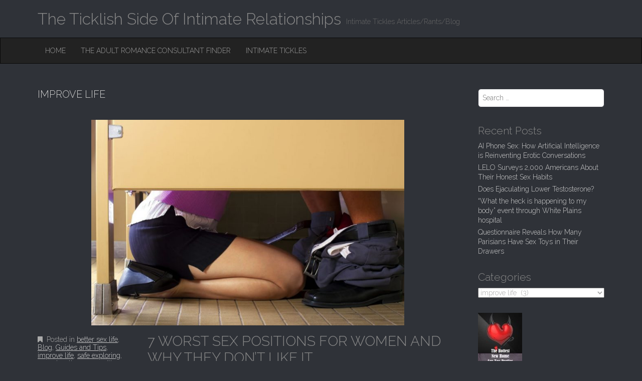

--- FILE ---
content_type: text/html; charset=UTF-8
request_url: https://blog.intimatetickles.com/category/improve-life/
body_size: 78412
content:
<!DOCTYPE html>
<html lang="en-US" prefix="og: http://ogp.me/ns# fb: http://ogp.me/ns/fb#">
<head>
	<meta charset="UTF-8">
	<meta name="viewport" content="width=device-width, initial-scale=1.0">
	<link rel="profile" href="http://gmpg.org/xfn/11">
	<link rel="pingback" href="https://blog.intimatetickles.com/xmlrpc.php">
	<!--[if IE]><script src="https://blog.intimatetickles.com/wp-content/themes/destin/library/js/html5.js"></script><![endif]-->
	<script>var et_site_url='https://blog.intimatetickles.com';var et_post_id='0';function et_core_page_resource_fallback(a,b){"undefined"===typeof b&&(b=a.sheet.cssRules&&0===a.sheet.cssRules.length);b&&(a.onerror=null,a.onload=null,a.href?a.href=et_site_url+"/?et_core_page_resource="+a.id+et_post_id:a.src&&(a.src=et_site_url+"/?et_core_page_resource="+a.id+et_post_id))}
</script><title>improve life Archives - The Ticklish Side Of Intimate Relationships</title>
<meta name='robots' content='max-image-preview:large' />

<!-- This site is optimized with the Yoast SEO Premium plugin v5.3.3 - https://yoast.com/wordpress/plugins/seo/ -->
<link rel="canonical" href="https://blog.intimatetickles.com/category/improve-life/" />
<meta property="og:locale" content="en_US" />
<meta property="og:type" content="object" />
<meta property="og:title" content="improve life Archives - The Ticklish Side Of Intimate Relationships" />
<meta property="og:url" content="https://blog.intimatetickles.com/category/improve-life/" />
<meta property="og:site_name" content="The Ticklish Side Of Intimate Relationships" />
<meta name="twitter:card" content="summary" />
<meta name="twitter:title" content="improve life Archives - The Ticklish Side Of Intimate Relationships" />
<script type='application/ld+json'>{"@context":"http:\/\/schema.org","@type":"WebSite","@id":"#website","url":"https:\/\/blog.intimatetickles.com\/","name":"The Ticklish Side Of Intimate Relationships","potentialAction":{"@type":"SearchAction","target":"https:\/\/blog.intimatetickles.com\/?s={search_term_string}","query-input":"required name=search_term_string"}}</script>
<!-- / Yoast SEO Premium plugin. -->

<link rel='dns-prefetch' href='//fonts.googleapis.com' />
<link rel="alternate" type="application/rss+xml" title="The Ticklish Side Of Intimate Relationships &raquo; Feed" href="https://blog.intimatetickles.com/feed/" />
<link rel="alternate" type="application/rss+xml" title="The Ticklish Side Of Intimate Relationships &raquo; improve life Category Feed" href="https://blog.intimatetickles.com/category/improve-life/feed/" />
<style id='wp-img-auto-sizes-contain-inline-css' type='text/css'>
img:is([sizes=auto i],[sizes^="auto," i]){contain-intrinsic-size:3000px 1500px}
/*# sourceURL=wp-img-auto-sizes-contain-inline-css */
</style>
<style id='wp-emoji-styles-inline-css' type='text/css'>

	img.wp-smiley, img.emoji {
		display: inline !important;
		border: none !important;
		box-shadow: none !important;
		height: 1em !important;
		width: 1em !important;
		margin: 0 0.07em !important;
		vertical-align: -0.1em !important;
		background: none !important;
		padding: 0 !important;
	}
/*# sourceURL=wp-emoji-styles-inline-css */
</style>
<style id='wp-block-library-inline-css' type='text/css'>
:root{--wp-block-synced-color:#7a00df;--wp-block-synced-color--rgb:122,0,223;--wp-bound-block-color:var(--wp-block-synced-color);--wp-editor-canvas-background:#ddd;--wp-admin-theme-color:#007cba;--wp-admin-theme-color--rgb:0,124,186;--wp-admin-theme-color-darker-10:#006ba1;--wp-admin-theme-color-darker-10--rgb:0,107,160.5;--wp-admin-theme-color-darker-20:#005a87;--wp-admin-theme-color-darker-20--rgb:0,90,135;--wp-admin-border-width-focus:2px}@media (min-resolution:192dpi){:root{--wp-admin-border-width-focus:1.5px}}.wp-element-button{cursor:pointer}:root .has-very-light-gray-background-color{background-color:#eee}:root .has-very-dark-gray-background-color{background-color:#313131}:root .has-very-light-gray-color{color:#eee}:root .has-very-dark-gray-color{color:#313131}:root .has-vivid-green-cyan-to-vivid-cyan-blue-gradient-background{background:linear-gradient(135deg,#00d084,#0693e3)}:root .has-purple-crush-gradient-background{background:linear-gradient(135deg,#34e2e4,#4721fb 50%,#ab1dfe)}:root .has-hazy-dawn-gradient-background{background:linear-gradient(135deg,#faaca8,#dad0ec)}:root .has-subdued-olive-gradient-background{background:linear-gradient(135deg,#fafae1,#67a671)}:root .has-atomic-cream-gradient-background{background:linear-gradient(135deg,#fdd79a,#004a59)}:root .has-nightshade-gradient-background{background:linear-gradient(135deg,#330968,#31cdcf)}:root .has-midnight-gradient-background{background:linear-gradient(135deg,#020381,#2874fc)}:root{--wp--preset--font-size--normal:16px;--wp--preset--font-size--huge:42px}.has-regular-font-size{font-size:1em}.has-larger-font-size{font-size:2.625em}.has-normal-font-size{font-size:var(--wp--preset--font-size--normal)}.has-huge-font-size{font-size:var(--wp--preset--font-size--huge)}.has-text-align-center{text-align:center}.has-text-align-left{text-align:left}.has-text-align-right{text-align:right}.has-fit-text{white-space:nowrap!important}#end-resizable-editor-section{display:none}.aligncenter{clear:both}.items-justified-left{justify-content:flex-start}.items-justified-center{justify-content:center}.items-justified-right{justify-content:flex-end}.items-justified-space-between{justify-content:space-between}.screen-reader-text{border:0;clip-path:inset(50%);height:1px;margin:-1px;overflow:hidden;padding:0;position:absolute;width:1px;word-wrap:normal!important}.screen-reader-text:focus{background-color:#ddd;clip-path:none;color:#444;display:block;font-size:1em;height:auto;left:5px;line-height:normal;padding:15px 23px 14px;text-decoration:none;top:5px;width:auto;z-index:100000}html :where(.has-border-color){border-style:solid}html :where([style*=border-top-color]){border-top-style:solid}html :where([style*=border-right-color]){border-right-style:solid}html :where([style*=border-bottom-color]){border-bottom-style:solid}html :where([style*=border-left-color]){border-left-style:solid}html :where([style*=border-width]){border-style:solid}html :where([style*=border-top-width]){border-top-style:solid}html :where([style*=border-right-width]){border-right-style:solid}html :where([style*=border-bottom-width]){border-bottom-style:solid}html :where([style*=border-left-width]){border-left-style:solid}html :where(img[class*=wp-image-]){height:auto;max-width:100%}:where(figure){margin:0 0 1em}html :where(.is-position-sticky){--wp-admin--admin-bar--position-offset:var(--wp-admin--admin-bar--height,0px)}@media screen and (max-width:600px){html :where(.is-position-sticky){--wp-admin--admin-bar--position-offset:0px}}

/*# sourceURL=wp-block-library-inline-css */
</style><style id='global-styles-inline-css' type='text/css'>
:root{--wp--preset--aspect-ratio--square: 1;--wp--preset--aspect-ratio--4-3: 4/3;--wp--preset--aspect-ratio--3-4: 3/4;--wp--preset--aspect-ratio--3-2: 3/2;--wp--preset--aspect-ratio--2-3: 2/3;--wp--preset--aspect-ratio--16-9: 16/9;--wp--preset--aspect-ratio--9-16: 9/16;--wp--preset--color--black: #000000;--wp--preset--color--cyan-bluish-gray: #abb8c3;--wp--preset--color--white: #ffffff;--wp--preset--color--pale-pink: #f78da7;--wp--preset--color--vivid-red: #cf2e2e;--wp--preset--color--luminous-vivid-orange: #ff6900;--wp--preset--color--luminous-vivid-amber: #fcb900;--wp--preset--color--light-green-cyan: #7bdcb5;--wp--preset--color--vivid-green-cyan: #00d084;--wp--preset--color--pale-cyan-blue: #8ed1fc;--wp--preset--color--vivid-cyan-blue: #0693e3;--wp--preset--color--vivid-purple: #9b51e0;--wp--preset--gradient--vivid-cyan-blue-to-vivid-purple: linear-gradient(135deg,rgb(6,147,227) 0%,rgb(155,81,224) 100%);--wp--preset--gradient--light-green-cyan-to-vivid-green-cyan: linear-gradient(135deg,rgb(122,220,180) 0%,rgb(0,208,130) 100%);--wp--preset--gradient--luminous-vivid-amber-to-luminous-vivid-orange: linear-gradient(135deg,rgb(252,185,0) 0%,rgb(255,105,0) 100%);--wp--preset--gradient--luminous-vivid-orange-to-vivid-red: linear-gradient(135deg,rgb(255,105,0) 0%,rgb(207,46,46) 100%);--wp--preset--gradient--very-light-gray-to-cyan-bluish-gray: linear-gradient(135deg,rgb(238,238,238) 0%,rgb(169,184,195) 100%);--wp--preset--gradient--cool-to-warm-spectrum: linear-gradient(135deg,rgb(74,234,220) 0%,rgb(151,120,209) 20%,rgb(207,42,186) 40%,rgb(238,44,130) 60%,rgb(251,105,98) 80%,rgb(254,248,76) 100%);--wp--preset--gradient--blush-light-purple: linear-gradient(135deg,rgb(255,206,236) 0%,rgb(152,150,240) 100%);--wp--preset--gradient--blush-bordeaux: linear-gradient(135deg,rgb(254,205,165) 0%,rgb(254,45,45) 50%,rgb(107,0,62) 100%);--wp--preset--gradient--luminous-dusk: linear-gradient(135deg,rgb(255,203,112) 0%,rgb(199,81,192) 50%,rgb(65,88,208) 100%);--wp--preset--gradient--pale-ocean: linear-gradient(135deg,rgb(255,245,203) 0%,rgb(182,227,212) 50%,rgb(51,167,181) 100%);--wp--preset--gradient--electric-grass: linear-gradient(135deg,rgb(202,248,128) 0%,rgb(113,206,126) 100%);--wp--preset--gradient--midnight: linear-gradient(135deg,rgb(2,3,129) 0%,rgb(40,116,252) 100%);--wp--preset--font-size--small: 13px;--wp--preset--font-size--medium: 20px;--wp--preset--font-size--large: 36px;--wp--preset--font-size--x-large: 42px;--wp--preset--spacing--20: 0.44rem;--wp--preset--spacing--30: 0.67rem;--wp--preset--spacing--40: 1rem;--wp--preset--spacing--50: 1.5rem;--wp--preset--spacing--60: 2.25rem;--wp--preset--spacing--70: 3.38rem;--wp--preset--spacing--80: 5.06rem;--wp--preset--shadow--natural: 6px 6px 9px rgba(0, 0, 0, 0.2);--wp--preset--shadow--deep: 12px 12px 50px rgba(0, 0, 0, 0.4);--wp--preset--shadow--sharp: 6px 6px 0px rgba(0, 0, 0, 0.2);--wp--preset--shadow--outlined: 6px 6px 0px -3px rgb(255, 255, 255), 6px 6px rgb(0, 0, 0);--wp--preset--shadow--crisp: 6px 6px 0px rgb(0, 0, 0);}:where(.is-layout-flex){gap: 0.5em;}:where(.is-layout-grid){gap: 0.5em;}body .is-layout-flex{display: flex;}.is-layout-flex{flex-wrap: wrap;align-items: center;}.is-layout-flex > :is(*, div){margin: 0;}body .is-layout-grid{display: grid;}.is-layout-grid > :is(*, div){margin: 0;}:where(.wp-block-columns.is-layout-flex){gap: 2em;}:where(.wp-block-columns.is-layout-grid){gap: 2em;}:where(.wp-block-post-template.is-layout-flex){gap: 1.25em;}:where(.wp-block-post-template.is-layout-grid){gap: 1.25em;}.has-black-color{color: var(--wp--preset--color--black) !important;}.has-cyan-bluish-gray-color{color: var(--wp--preset--color--cyan-bluish-gray) !important;}.has-white-color{color: var(--wp--preset--color--white) !important;}.has-pale-pink-color{color: var(--wp--preset--color--pale-pink) !important;}.has-vivid-red-color{color: var(--wp--preset--color--vivid-red) !important;}.has-luminous-vivid-orange-color{color: var(--wp--preset--color--luminous-vivid-orange) !important;}.has-luminous-vivid-amber-color{color: var(--wp--preset--color--luminous-vivid-amber) !important;}.has-light-green-cyan-color{color: var(--wp--preset--color--light-green-cyan) !important;}.has-vivid-green-cyan-color{color: var(--wp--preset--color--vivid-green-cyan) !important;}.has-pale-cyan-blue-color{color: var(--wp--preset--color--pale-cyan-blue) !important;}.has-vivid-cyan-blue-color{color: var(--wp--preset--color--vivid-cyan-blue) !important;}.has-vivid-purple-color{color: var(--wp--preset--color--vivid-purple) !important;}.has-black-background-color{background-color: var(--wp--preset--color--black) !important;}.has-cyan-bluish-gray-background-color{background-color: var(--wp--preset--color--cyan-bluish-gray) !important;}.has-white-background-color{background-color: var(--wp--preset--color--white) !important;}.has-pale-pink-background-color{background-color: var(--wp--preset--color--pale-pink) !important;}.has-vivid-red-background-color{background-color: var(--wp--preset--color--vivid-red) !important;}.has-luminous-vivid-orange-background-color{background-color: var(--wp--preset--color--luminous-vivid-orange) !important;}.has-luminous-vivid-amber-background-color{background-color: var(--wp--preset--color--luminous-vivid-amber) !important;}.has-light-green-cyan-background-color{background-color: var(--wp--preset--color--light-green-cyan) !important;}.has-vivid-green-cyan-background-color{background-color: var(--wp--preset--color--vivid-green-cyan) !important;}.has-pale-cyan-blue-background-color{background-color: var(--wp--preset--color--pale-cyan-blue) !important;}.has-vivid-cyan-blue-background-color{background-color: var(--wp--preset--color--vivid-cyan-blue) !important;}.has-vivid-purple-background-color{background-color: var(--wp--preset--color--vivid-purple) !important;}.has-black-border-color{border-color: var(--wp--preset--color--black) !important;}.has-cyan-bluish-gray-border-color{border-color: var(--wp--preset--color--cyan-bluish-gray) !important;}.has-white-border-color{border-color: var(--wp--preset--color--white) !important;}.has-pale-pink-border-color{border-color: var(--wp--preset--color--pale-pink) !important;}.has-vivid-red-border-color{border-color: var(--wp--preset--color--vivid-red) !important;}.has-luminous-vivid-orange-border-color{border-color: var(--wp--preset--color--luminous-vivid-orange) !important;}.has-luminous-vivid-amber-border-color{border-color: var(--wp--preset--color--luminous-vivid-amber) !important;}.has-light-green-cyan-border-color{border-color: var(--wp--preset--color--light-green-cyan) !important;}.has-vivid-green-cyan-border-color{border-color: var(--wp--preset--color--vivid-green-cyan) !important;}.has-pale-cyan-blue-border-color{border-color: var(--wp--preset--color--pale-cyan-blue) !important;}.has-vivid-cyan-blue-border-color{border-color: var(--wp--preset--color--vivid-cyan-blue) !important;}.has-vivid-purple-border-color{border-color: var(--wp--preset--color--vivid-purple) !important;}.has-vivid-cyan-blue-to-vivid-purple-gradient-background{background: var(--wp--preset--gradient--vivid-cyan-blue-to-vivid-purple) !important;}.has-light-green-cyan-to-vivid-green-cyan-gradient-background{background: var(--wp--preset--gradient--light-green-cyan-to-vivid-green-cyan) !important;}.has-luminous-vivid-amber-to-luminous-vivid-orange-gradient-background{background: var(--wp--preset--gradient--luminous-vivid-amber-to-luminous-vivid-orange) !important;}.has-luminous-vivid-orange-to-vivid-red-gradient-background{background: var(--wp--preset--gradient--luminous-vivid-orange-to-vivid-red) !important;}.has-very-light-gray-to-cyan-bluish-gray-gradient-background{background: var(--wp--preset--gradient--very-light-gray-to-cyan-bluish-gray) !important;}.has-cool-to-warm-spectrum-gradient-background{background: var(--wp--preset--gradient--cool-to-warm-spectrum) !important;}.has-blush-light-purple-gradient-background{background: var(--wp--preset--gradient--blush-light-purple) !important;}.has-blush-bordeaux-gradient-background{background: var(--wp--preset--gradient--blush-bordeaux) !important;}.has-luminous-dusk-gradient-background{background: var(--wp--preset--gradient--luminous-dusk) !important;}.has-pale-ocean-gradient-background{background: var(--wp--preset--gradient--pale-ocean) !important;}.has-electric-grass-gradient-background{background: var(--wp--preset--gradient--electric-grass) !important;}.has-midnight-gradient-background{background: var(--wp--preset--gradient--midnight) !important;}.has-small-font-size{font-size: var(--wp--preset--font-size--small) !important;}.has-medium-font-size{font-size: var(--wp--preset--font-size--medium) !important;}.has-large-font-size{font-size: var(--wp--preset--font-size--large) !important;}.has-x-large-font-size{font-size: var(--wp--preset--font-size--x-large) !important;}
/*# sourceURL=global-styles-inline-css */
</style>

<style id='classic-theme-styles-inline-css' type='text/css'>
/*! This file is auto-generated */
.wp-block-button__link{color:#fff;background-color:#32373c;border-radius:9999px;box-shadow:none;text-decoration:none;padding:calc(.667em + 2px) calc(1.333em + 2px);font-size:1.125em}.wp-block-file__button{background:#32373c;color:#fff;text-decoration:none}
/*# sourceURL=/wp-includes/css/classic-themes.min.css */
</style>
<link rel='stylesheet' id='dashicons-css' href='https://blog.intimatetickles.com/wp-includes/css/dashicons.min.css?ver=6.9' type='text/css' media='all' />
<link rel='stylesheet' id='thickbox-css' href='https://blog.intimatetickles.com/wp-includes/js/thickbox/thickbox.css?ver=6.9' type='text/css' media='all' />
<link rel='stylesheet' id='bne_flyouts-css' href='https://blog.intimatetickles.com/wp-content/plugins/bne-flyout/assets/css/bne-flyout.css?ver=1.4.3' type='text/css' media='all' />
<link rel='stylesheet' id='ppress-frontend-css' href='https://blog.intimatetickles.com/wp-content/plugins/wp-user-avatar/assets/css/frontend.min.css?ver=4.16.8' type='text/css' media='all' />
<link rel='stylesheet' id='ppress-flatpickr-css' href='https://blog.intimatetickles.com/wp-content/plugins/wp-user-avatar/assets/flatpickr/flatpickr.min.css?ver=4.16.8' type='text/css' media='all' />
<link rel='stylesheet' id='ppress-select2-css' href='https://blog.intimatetickles.com/wp-content/plugins/wp-user-avatar/assets/select2/select2.min.css?ver=6.9' type='text/css' media='all' />
<link rel='stylesheet' id='et_monarch-css-css' href='https://blog.intimatetickles.com/wp-content/plugins/monarch/css/style.css?ver=1.4.14' type='text/css' media='all' />
<link rel='stylesheet' id='et-gf-open-sans-css' href='https://fonts.googleapis.com/css?family=Open+Sans:400,700' type='text/css' media='all' />
<link rel='stylesheet' id='theme_stylesheet-css' href='https://blog.intimatetickles.com/wp-content/themes/destin/style.css?ver=6.9' type='text/css' media='all' />
<link rel='stylesheet' id='google_fonts-css' href='//fonts.googleapis.com/css?family=Raleway:300,300italic,600,600italic,800' type='text/css' media='all' />
<link rel='stylesheet' id='font_awesome-css' href='https://blog.intimatetickles.com/wp-content/themes/destin/library/css/font-awesome.css?ver=4.3.0' type='text/css' media='all' />
<script type="text/javascript" src="https://blog.intimatetickles.com/wp-includes/js/jquery/jquery.min.js?ver=3.7.1" id="jquery-core-js"></script>
<script type="text/javascript" src="https://blog.intimatetickles.com/wp-includes/js/jquery/jquery-migrate.min.js?ver=3.4.1" id="jquery-migrate-js"></script>
<script type="text/javascript" src="https://blog.intimatetickles.com/wp-content/plugins/wp-user-avatar/assets/flatpickr/flatpickr.min.js?ver=4.16.8" id="ppress-flatpickr-js"></script>
<script type="text/javascript" src="https://blog.intimatetickles.com/wp-content/plugins/wp-user-avatar/assets/select2/select2.min.js?ver=4.16.8" id="ppress-select2-js"></script>
<link rel="https://api.w.org/" href="https://blog.intimatetickles.com/wp-json/" /><link rel="alternate" title="JSON" type="application/json" href="https://blog.intimatetickles.com/wp-json/wp/v2/categories/294" /><link rel="EditURI" type="application/rsd+xml" title="RSD" href="https://blog.intimatetickles.com/xmlrpc.php?rsd" />
<meta name="generator" content="WordPress 6.9" />
<style type="text/css" id="et-social-custom-css">
				 
			</style><link rel="preload" href="https://blog.intimatetickles.com/wp-content/plugins/monarch/core/admin/fonts/modules.ttf" as="font" crossorigin="anonymous"><style>
.container { max-width: 1170px; }
a { color: #ccc; }
a:hover { color: #aaa; }
body { font-family: 'Raleway'; font-weight: 300; font-size: 16px; color: #aaa; }
h1, h2, h3, h4, h5, h6, h1 a, h2 a, h3 a, h4 a, h5 a, h6 a { color: #888; font-family: 'Raleway'; font-weight: 300; }
#site-title a { font-family: 'Raleway'; font-weight: 300; }
.entry-title, .entry-title a { font-family: 'Raleway'; font-weight: 300; font-size: 28px; }
.entry-meta, .entry-meta a { font-family: 'Raleway'; font-weight: 300; font-size: 14px; }
</style>
	</head>
<body class="archive category category-improve-life category-294 wp-theme-destin et_monarch">

	<div id="page" class="clearfix">
		<header id="header">
			<div class="container">
								<div>
					<h1 id="site-title"><a href="https://blog.intimatetickles.com" title="The Ticklish Side Of Intimate Relationships" rel="home">
						<span>The Ticklish Side Of Intimate Relationships</span>
					</a></h1>
					<h2 id="site-description">Intimate Tickles Articles/Rants/Blog</h2>
				</div>

							</div>

				<nav id="site-navigation" class="navbar navbar-inverse" role="navigation">
					<div class="container">
						<h3 class="sr-only">Main menu</h3>
						<a class="sr-only" href="#primary" title="Skip to content">Skip to content</a>

						<div class="navbar-header">
							<button type="button" class="navbar-toggle" data-toggle="collapse" data-target=".navbar-collapse">
						        <span class="icon-bar"></span>
						        <span class="icon-bar"></span>
						        <span class="icon-bar"></span>
						    </button>
						</div>

						<div class="collapse navbar-collapse">
							<ul id="menu-home-main-menu" class="nav navbar-nav"><li id="menu-item-5203" class="menu-item menu-item-type-custom menu-item-object-custom menu-item-home menu-item-5203"><a href="http://blog.intimatetickles.com/">Home</a></li>
<li id="menu-item-5816" class="menu-item menu-item-type-custom menu-item-object-custom menu-item-5816"><a target="_blank" href="https://theadultromanceconsultantfinder.party">The Adult Romance Consultant Finder</a></li>
<li id="menu-item-5817" class="menu-item menu-item-type-custom menu-item-object-custom menu-item-5817"><a target="_blank" href="https://intimatetickles.com">Intimate Tickles</a></li>
</ul>						</div>
					</div>
				</nav><!-- #site-navigation -->
		</header>

		<main>
<div class="container">
	<div class="row">
		<section id="primary" class="col-md-9">
			<div id="content">

			
				<header id="archive-header">
										<h1 class="page-title">
													improve life											</h1><!-- .page-title -->
									</header><!-- #archive-header -->

					<article id="post-7440" class="post-7440 post type-post status-publish format-standard has-post-thumbnail hentry category-better-sex-life category-blog category-guides-and-tips category-improve-life category-safe-exploring category-sex-education category-sex-positions category-sex-tips-for-her tag-sex-courses tag-sex-education xfolkentry clearfix">
		<img width="624" height="410" src="https://blog.intimatetickles.com/wp-content/uploads/2017/10/My-IT-Image015.jpg" class="image-full aligncenter wp-post-image" alt="better sex life Blog Guides and Tips improve life safe exploring sex education sex positions sex tips for her  7 WORST SEX POSITIONS FOR WOMEN AND WHY THEY DON’T LIKE IT" decoding="async" fetchpriority="high" srcset="https://blog.intimatetickles.com/wp-content/uploads/2017/10/My-IT-Image015.jpg 1024w, https://blog.intimatetickles.com/wp-content/uploads/2017/10/My-IT-Image015-300x197.jpg 300w, https://blog.intimatetickles.com/wp-content/uploads/2017/10/My-IT-Image015-768x505.jpg 768w" sizes="(max-width: 624px) 100vw, 624px" title="7 WORST SEX POSITIONS FOR WOMEN AND WHY THEY DON’T LIKE IT better sex life Blog Guides and Tips improve life safe exploring sex education sex positions sex tips for her " />
		<div class="row">
			<div class="col-md-3 entry-meta">
				<p><i class="fa fa-bookmark"></i> Posted in <a href="https://blog.intimatetickles.com/category/better-sex-life/" rel="category tag">better sex life</a>, <a href="https://blog.intimatetickles.com/category/blog/" rel="category tag">Blog</a>, <a href="https://blog.intimatetickles.com/category/guides-and-tips/" rel="category tag">Guides and Tips</a>, <a href="https://blog.intimatetickles.com/category/improve-life/" rel="category tag">improve life</a>, <a href="https://blog.intimatetickles.com/category/safe-exploring/" rel="category tag">safe exploring</a>, <a href="https://blog.intimatetickles.com/category/sex-education/" rel="category tag">sex education</a>, <a href="https://blog.intimatetickles.com/category/sex-positions/" rel="category tag">sex positions</a>, <a href="https://blog.intimatetickles.com/category/sex-tips-for-her/" rel="category tag">sex tips for her</a></p>

							</div>
			<div class="col-md-9">
				<h1 class="entry-title taggedlink">
											<a href="https://blog.intimatetickles.com/7-worst-sex-positions-for-women-and-why-they-dont-like-it/" title="7 WORST SEX POSITIONS FOR WOMEN AND WHY THEY DON’T LIKE IT" rel="bookmark">7 WORST SEX POSITIONS FOR WOMEN AND WHY THEY DON’T LIKE IT</a>
									</h1>

				<div class="entry-meta">
					by <span class="vcard author"><span class="fn"><a href="https://blog.intimatetickles.com/author/dbxadm1n/" title="Posts by Angelo Jose Carreon" rel="author">Angelo Jose Carreon</a></span></span> on <a href="https://blog.intimatetickles.com/7-worst-sex-positions-for-women-and-why-they-dont-like-it/" class="time"><time class="date published updated" datetime="2019-06-21">June 21, 2019</time></a>				</div>

			    <div class="entry-content description clearfix">
				    <p>There are hundreds of sex positions; so many options that you can experiment with a new one every day for an entire year. In addition to the classic positions, a lot of lovers are practicing positions that women do not particularly enjoy. But what are these positions? And why do women hate them? Why Women&hellip; </p>
<p class="more-link-p"><a class="more-link" href="https://blog.intimatetickles.com/7-worst-sex-positions-for-women-and-why-they-dont-like-it/">Continue reading <span class="meta-nav">&rarr;</span></a></p>
			    </div><!-- .entry-content -->

			    			</div>
		</div>

	</article> <!-- #post-7440 -->	<article id="post-7425" class="post-7425 post type-post status-publish format-standard has-post-thumbnail hentry category-become-confident category-better-sex-life category-blog category-guides-and-tips category-health category-improve-life category-lifestyle category-sex-education tag-sex-courses tag-sex-education xfolkentry clearfix">
		<img width="615" height="410" src="https://blog.intimatetickles.com/wp-content/uploads/2017/10/42294647_ml.jpg" class="image-full aligncenter wp-post-image" alt="become confident better sex life Blog Guides and Tips Health improve life Lifestyle sex education  Secrets to Becoming More Confident and Having Better Sex" decoding="async" srcset="https://blog.intimatetickles.com/wp-content/uploads/2017/10/42294647_ml.jpg 1024w, https://blog.intimatetickles.com/wp-content/uploads/2017/10/42294647_ml-300x200.jpg 300w, https://blog.intimatetickles.com/wp-content/uploads/2017/10/42294647_ml-768x512.jpg 768w" sizes="(max-width: 615px) 100vw, 615px" title="Secrets to Becoming More Confident and Having Better Sex become confident better sex life Blog Guides and Tips Health improve life Lifestyle sex education " />
		<div class="row">
			<div class="col-md-3 entry-meta">
				<p><i class="fa fa-bookmark"></i> Posted in <a href="https://blog.intimatetickles.com/category/become-confident/" rel="category tag">become confident</a>, <a href="https://blog.intimatetickles.com/category/better-sex-life/" rel="category tag">better sex life</a>, <a href="https://blog.intimatetickles.com/category/blog/" rel="category tag">Blog</a>, <a href="https://blog.intimatetickles.com/category/guides-and-tips/" rel="category tag">Guides and Tips</a>, <a href="https://blog.intimatetickles.com/category/health/" rel="category tag">Health</a>, <a href="https://blog.intimatetickles.com/category/improve-life/" rel="category tag">improve life</a>, <a href="https://blog.intimatetickles.com/category/lifestyle/" rel="category tag">Lifestyle</a>, <a href="https://blog.intimatetickles.com/category/sex-education/" rel="category tag">sex education</a></p>

							</div>
			<div class="col-md-9">
				<h1 class="entry-title taggedlink">
											<a href="https://blog.intimatetickles.com/secrets-to-becoming-more-confident-and-having-better-sex-2/" title="Secrets to Becoming More Confident and Having Better Sex" rel="bookmark">Secrets to Becoming More Confident and Having Better Sex</a>
									</h1>

				<div class="entry-meta">
					by <span class="vcard author"><span class="fn"><a href="https://blog.intimatetickles.com/author/dbxadm1n/" title="Posts by Susan" rel="author">Susan</a></span></span> on <a href="https://blog.intimatetickles.com/secrets-to-becoming-more-confident-and-having-better-sex-2/" class="time"><time class="date published updated" datetime="2019-06-15">June 15, 2019</time></a>				</div>

			    <div class="entry-content description clearfix">
				    <p>Secrets to Becoming More Confident and Having Better Sex There is a distinct lack of confidence in a lot of young men and women these days. We can blame it on the sheltered modern lifestyle, a lack of social skills or the fact that some prefer the escapism afforded to them by video games and&hellip; </p>
<p class="more-link-p"><a class="more-link" href="https://blog.intimatetickles.com/secrets-to-becoming-more-confident-and-having-better-sex-2/">Continue reading <span class="meta-nav">&rarr;</span></a></p>
			    </div><!-- .entry-content -->

			    			</div>
		</div>

	</article> <!-- #post-7425 -->	<article id="post-7319" class="post-7319 post type-post status-publish format-standard has-post-thumbnail hentry category-become-confident category-better-sex-life category-blog category-guides-and-tips category-health category-improve-life category-lifestyle category-sex-education tag-sex-courses tag-sex-education xfolkentry clearfix">
		<img width="608" height="410" src="https://blog.intimatetickles.com/wp-content/uploads/2017/10/My-IT-Image061.jpg" class="image-full aligncenter wp-post-image" alt="become confident better sex life Blog Guides and Tips Health improve life Lifestyle sex education  Secrets to Becoming More Confident and Having Better Sex" decoding="async" srcset="https://blog.intimatetickles.com/wp-content/uploads/2017/10/My-IT-Image061.jpg 1024w, https://blog.intimatetickles.com/wp-content/uploads/2017/10/My-IT-Image061-300x202.jpg 300w, https://blog.intimatetickles.com/wp-content/uploads/2017/10/My-IT-Image061-768x518.jpg 768w" sizes="(max-width: 608px) 100vw, 608px" title="Secrets to Becoming More Confident and Having Better Sex become confident better sex life Blog Guides and Tips Health improve life Lifestyle sex education " />
		<div class="row">
			<div class="col-md-3 entry-meta">
				<p><i class="fa fa-bookmark"></i> Posted in <a href="https://blog.intimatetickles.com/category/become-confident/" rel="category tag">become confident</a>, <a href="https://blog.intimatetickles.com/category/better-sex-life/" rel="category tag">better sex life</a>, <a href="https://blog.intimatetickles.com/category/blog/" rel="category tag">Blog</a>, <a href="https://blog.intimatetickles.com/category/guides-and-tips/" rel="category tag">Guides and Tips</a>, <a href="https://blog.intimatetickles.com/category/health/" rel="category tag">Health</a>, <a href="https://blog.intimatetickles.com/category/improve-life/" rel="category tag">improve life</a>, <a href="https://blog.intimatetickles.com/category/lifestyle/" rel="category tag">Lifestyle</a>, <a href="https://blog.intimatetickles.com/category/sex-education/" rel="category tag">sex education</a></p>

							</div>
			<div class="col-md-9">
				<h1 class="entry-title taggedlink">
											<a href="https://blog.intimatetickles.com/secrets-to-becoming-more-confident-and-having-better-sex/" title="Secrets to Becoming More Confident and Having Better Sex" rel="bookmark">Secrets to Becoming More Confident and Having Better Sex</a>
									</h1>

				<div class="entry-meta">
					by <span class="vcard author"><span class="fn"><a href="https://blog.intimatetickles.com/author/dbxadm1n/" title="Posts by Susan" rel="author">Susan</a></span></span> on <a href="https://blog.intimatetickles.com/secrets-to-becoming-more-confident-and-having-better-sex/" class="time"><time class="date published updated" datetime="2019-05-02">May 2, 2019</time></a>				</div>

			    <div class="entry-content description clearfix">
				    <p>Secrets to Becoming More Confident and Having Better Sex There is a distinct lack of confidence in a lot of young men and women these days. We can blame it on the sheltered modern lifestyle, a lack of social skills or the fact that some prefer the escapism afforded to them by video games and&hellip; </p>
<p class="more-link-p"><a class="more-link" href="https://blog.intimatetickles.com/secrets-to-becoming-more-confident-and-having-better-sex/">Continue reading <span class="meta-nav">&rarr;</span></a></p>
			    </div><!-- .entry-content -->

			    			</div>
		</div>

	</article> <!-- #post-7319 -->			</div>
		</section><!-- #primary.c8 -->

			<div id="secondary" class="col-md-3 end" role="complementary">
		<aside id="search-2" class="widget widget_search"><form role="search" method="get" class="search-form" action="https://blog.intimatetickles.com">
	<label>
		<span class="sr-only">Search for:</span>
		<input type="search" class="search-field" placeholder="Search &hellip;" value="" name="s">
	</label>
</form></aside>
		<aside id="recent-posts-2" class="widget widget_recent_entries">
		<h3 class="widget-title">Recent Posts</h3>
		<ul>
											<li>
					<a href="https://blog.intimatetickles.com/ai-phone-sex-how-artificial-intelligence-is-reinventing-erotic-conversations/">AI Phone Sex: How Artificial Intelligence is Reinventing Erotic Conversations</a>
									</li>
											<li>
					<a href="https://blog.intimatetickles.com/lelo-surveys-2000-americans-about-their-honest-sex-habits/">LELO Surveys 2,000 Americans About Their Honest Sex Habits</a>
									</li>
											<li>
					<a href="https://blog.intimatetickles.com/does-ejaculating-lower-testosterone/">Does Ejaculating Lower Testosterone?</a>
									</li>
											<li>
					<a href="https://blog.intimatetickles.com/what-the-heck-is-happening-to-my-body-event-through-white-plains-hospital/">“What the heck is happening to my body” event through White Plains hospital</a>
									</li>
											<li>
					<a href="https://blog.intimatetickles.com/questionnaire-reveals-how-many-parisians-have-sex-toys-in-their-drawers/">Questionnaire Reveals How Many Parisians Have Sex Toys in Their Drawers</a>
									</li>
					</ul>

		</aside><aside id="categories-2" class="widget widget_categories"><h3 class="widget-title">Categories</h3><form action="https://blog.intimatetickles.com" method="get"><label class="screen-reader-text" for="cat">Categories</label><select  name='cat' id='cat' class='postform'>
	<option value='-1'>Select Category</option>
	<option class="level-0" value="590">#bettersex&nbsp;&nbsp;(1)</option>
	<option class="level-0" value="591">#hallmark&nbsp;&nbsp;(1)</option>
	<option class="level-0" value="487">#StaySafe&nbsp;&nbsp;(6)</option>
	<option class="level-0" value="467">#StayTheFuckHome&nbsp;&nbsp;(18)</option>
	<option class="level-0" value="676">a spot location&nbsp;&nbsp;(1)</option>
	<option class="level-0" value="677">a spot meaning&nbsp;&nbsp;(1)</option>
	<option class="level-0" value="414">About LELO Products&nbsp;&nbsp;(4)</option>
	<option class="level-0" value="297">Adult Toys&nbsp;&nbsp;(2)</option>
	<option class="level-0" value="410">Advice&nbsp;&nbsp;(11)</option>
	<option class="level-0" value="322">affairs&nbsp;&nbsp;(1)</option>
	<option class="level-0" value="539">Affection&nbsp;&nbsp;(1)</option>
	<option class="level-0" value="555">Aftercare&nbsp;&nbsp;(1)</option>
	<option class="level-0" value="709">Aging&nbsp;&nbsp;(4)</option>
	<option class="level-0" value="734">AI&nbsp;&nbsp;(2)</option>
	<option class="level-0" value="544">Alia&nbsp;&nbsp;(2)</option>
	<option class="level-0" value="350">Anal&nbsp;&nbsp;(34)</option>
	<option class="level-0" value="705">Anal masturbation&nbsp;&nbsp;(8)</option>
	<option class="level-0" value="474">Anal Sex&nbsp;&nbsp;(26)</option>
	<option class="level-0" value="706">Anal vibrators&nbsp;&nbsp;(6)</option>
	<option class="level-0" value="671">anatomy&nbsp;&nbsp;(1)</option>
	<option class="level-0" value="657">Andropause&nbsp;&nbsp;(1)</option>
	<option class="level-0" value="665">anxiety&nbsp;&nbsp;(1)</option>
	<option class="level-0" value="435">Aphrodisiac&nbsp;&nbsp;(3)</option>
	<option class="level-0" value="424">Apps&nbsp;&nbsp;(3)</option>
	<option class="level-0" value="730">Attraction&nbsp;&nbsp;(1)</option>
	<option class="level-0" value="721">Audio Article&nbsp;&nbsp;(1)</option>
	<option class="level-0" value="507">AUDIO EROTICA&nbsp;&nbsp;(3)</option>
	<option class="level-0" value="514">Authentic Tantra&nbsp;&nbsp;(5)</option>
	<option class="level-0" value="559">authenticity&nbsp;&nbsp;(1)</option>
	<option class="level-0" value="298">BDSM&nbsp;&nbsp;(88)</option>
	<option class="level-0" value="365">BDSM STORIES&nbsp;&nbsp;(19)</option>
	<option class="level-0" value="605">be nice to yourself&nbsp;&nbsp;(1)</option>
	<option class="level-0" value="633">Beauty&nbsp;&nbsp;(1)</option>
	<option class="level-0" value="278">become confident&nbsp;&nbsp;(4)</option>
	<option class="level-0" value="279">bedroom fantasies&nbsp;&nbsp;(6)</option>
	<option class="level-0" value="436">Bedroom Fun&nbsp;&nbsp;(2)</option>
	<option class="level-0" value="639">Ben Wa Balls&nbsp;&nbsp;(1)</option>
	<option class="level-0" value="648">benefits of therapy&nbsp;&nbsp;(1)</option>
	<option class="level-0" value="418">Best Practices&nbsp;&nbsp;(4)</option>
	<option class="level-0" value="529">best tantric massage agencies&nbsp;&nbsp;(1)</option>
	<option class="level-0" value="333">Better Sex&nbsp;&nbsp;(104)</option>
	<option class="level-0" value="280">better sex life&nbsp;&nbsp;(7)</option>
	<option class="level-0" value="392">Billy&nbsp;&nbsp;(2)</option>
	<option class="level-0" value="619">bioidentical hormones&nbsp;&nbsp;(1)</option>
	<option class="level-0" value="553">Birth Control&nbsp;&nbsp;(3)</option>
	<option class="level-0" value="432">Black Friday&nbsp;&nbsp;(1)</option>
	<option class="level-0" value="2">Blog&nbsp;&nbsp;(3,648)</option>
	<option class="level-1" value="3">&nbsp;&nbsp;&nbsp;Articles&nbsp;&nbsp;(367)</option>
	<option class="level-1" value="10">&nbsp;&nbsp;&nbsp;Love And Health&nbsp;&nbsp;(92)</option>
	<option class="level-1" value="6">&nbsp;&nbsp;&nbsp;Love And Sex&nbsp;&nbsp;(10)</option>
	<option class="level-1" value="7">&nbsp;&nbsp;&nbsp;Our Guest Writers&nbsp;&nbsp;(2)</option>
	<option class="level-1" value="9">&nbsp;&nbsp;&nbsp;Relationships &#8211; Flirting&nbsp;&nbsp;(88)</option>
	<option class="level-1" value="8">&nbsp;&nbsp;&nbsp;Relationships &#8211; From The Male Perspective&nbsp;&nbsp;(498)</option>
	<option class="level-1" value="12">&nbsp;&nbsp;&nbsp;Relationships Matter&nbsp;&nbsp;(31)</option>
	<option class="level-1" value="11">&nbsp;&nbsp;&nbsp;Relationships Toolbox&nbsp;&nbsp;(7)</option>
	<option class="level-1" value="162">&nbsp;&nbsp;&nbsp;The Adult Romance Consultant Finder&nbsp;&nbsp;(67)</option>
	<option class="level-0" value="362">Blow job&nbsp;&nbsp;(7)</option>
	<option class="level-0" value="612">Books&nbsp;&nbsp;(3)</option>
	<option class="level-0" value="546">Bruno&nbsp;&nbsp;(1)</option>
	<option class="level-0" value="460">Car Sex&nbsp;&nbsp;(1)</option>
	<option class="level-0" value="419">Casual Dating&nbsp;&nbsp;(10)</option>
	<option class="level-0" value="429">Casual Sex&nbsp;&nbsp;(4)</option>
	<option class="level-0" value="686">Cervical Cancer&nbsp;&nbsp;(1)</option>
	<option class="level-0" value="320">cheating&nbsp;&nbsp;(1)</option>
	<option class="level-0" value="437">Christmas&nbsp;&nbsp;(4)</option>
	<option class="level-0" value="503">Cleaning&nbsp;&nbsp;(17)</option>
	<option class="level-0" value="464">Clitoral&nbsp;&nbsp;(30)</option>
	<option class="level-0" value="700">clitoral orgasm&nbsp;&nbsp;(7)</option>
	<option class="level-0" value="561">Clitoris&nbsp;&nbsp;(1)</option>
	<option class="level-0" value="653">clomid&nbsp;&nbsp;(1)</option>
	<option class="level-0" value="470">Committed Relationship&nbsp;&nbsp;(138)</option>
	<option class="level-0" value="312">committed relationships&nbsp;&nbsp;(2)</option>
	<option class="level-0" value="393">Communication&nbsp;&nbsp;(10)</option>
	<option class="level-0" value="556">communication in relationships&nbsp;&nbsp;(1)</option>
	<option class="level-0" value="395">Condom&nbsp;&nbsp;(12)</option>
	<option class="level-0" value="441">Contest&nbsp;&nbsp;(33)</option>
	<option class="level-0" value="652">Contraception&nbsp;&nbsp;(2)</option>
	<option class="level-0" value="354">Couples&nbsp;&nbsp;(23)</option>
	<option class="level-0" value="301">couples communication&nbsp;&nbsp;(3)</option>
	<option class="level-0" value="522">Couples Massage&nbsp;&nbsp;(2)</option>
	<option class="level-0" value="473">Cunnilingus&nbsp;&nbsp;(1)</option>
	<option class="level-0" value="281">cunningilus&nbsp;&nbsp;(2)</option>
	<option class="level-0" value="510">Dark Tantric Massage&nbsp;&nbsp;(2)</option>
	<option class="level-0" value="471">Dating&nbsp;&nbsp;(110)</option>
	<option class="level-0" value="374">Dating Advice&nbsp;&nbsp;(38)</option>
	<option class="level-0" value="643">Delayed Ejaculation (DE)&nbsp;&nbsp;(4)</option>
	<option class="level-0" value="731">Desire&nbsp;&nbsp;(1)</option>
	<option class="level-0" value="567">Diet&nbsp;&nbsp;(1)</option>
	<option class="level-0" value="318">different sex drives&nbsp;&nbsp;(1)</option>
	<option class="level-0" value="506">Dildo&nbsp;&nbsp;(2)</option>
	<option class="level-0" value="368">Dirty Talk&nbsp;&nbsp;(1)</option>
	<option class="level-0" value="714">Disability&nbsp;&nbsp;(3)</option>
	<option class="level-0" value="698">doctor&nbsp;&nbsp;(1)</option>
	<option class="level-0" value="407">Dom&nbsp;&nbsp;(2)</option>
	<option class="level-0" value="560">Dot&nbsp;&nbsp;(5)</option>
	<option class="level-0" value="645">dysfunction&nbsp;&nbsp;(1)</option>
	<option class="level-0" value="594">ED&nbsp;&nbsp;(6)</option>
	<option class="level-0" value="604">Education&nbsp;&nbsp;(10)</option>
	<option class="level-0" value="733">Ejaculation&nbsp;&nbsp;(4)</option>
	<option class="level-0" value="484">Elise&nbsp;&nbsp;(2)</option>
	<option class="level-0" value="302">emotional safety&nbsp;&nbsp;(4)</option>
	<option class="level-0" value="537">ENIGMA&nbsp;&nbsp;(10)</option>
	<option class="level-0" value="672">epididymal obstruction&nbsp;&nbsp;(1)</option>
	<option class="level-0" value="336">Erectile Dysfunction&nbsp;&nbsp;(17)</option>
	<option class="level-0" value="646">erections&nbsp;&nbsp;(1)</option>
	<option class="level-0" value="717">Erogenous&nbsp;&nbsp;(1)</option>
	<option class="level-0" value="282">Erogenous zones&nbsp;&nbsp;(8)</option>
	<option class="level-0" value="428">Erotic&nbsp;&nbsp;(1)</option>
	<option class="level-0" value="357">EROTIC SERIALS&nbsp;&nbsp;(43)</option>
	<option class="level-0" value="363">EROTIC STORIES&nbsp;&nbsp;(78)</option>
	<option class="level-0" value="348">Erotica&nbsp;&nbsp;(250)</option>
	<option class="level-0" value="630">estrogen&nbsp;&nbsp;(1)</option>
	<option class="level-0" value="527">Event&nbsp;&nbsp;(1)</option>
	<option class="level-0" value="691">ex&nbsp;&nbsp;(1)</option>
	<option class="level-0" value="443">Exercise&nbsp;&nbsp;(7)</option>
	<option class="level-0" value="587">exercise physiology&nbsp;&nbsp;(1)</option>
	<option class="level-0" value="562">Experienced&nbsp;&nbsp;(1)</option>
	<option class="level-0" value="378">F1s&nbsp;&nbsp;(18)</option>
	<option class="level-0" value="723">F2S&nbsp;&nbsp;(4)</option>
	<option class="level-0" value="469">Fact-checked by Doctor&nbsp;&nbsp;(58)</option>
	<option class="level-0" value="295">fantasy&nbsp;&nbsp;(13)</option>
	<option class="level-0" value="314">fear of intimacy&nbsp;&nbsp;(2)</option>
	<option class="level-0" value="563">fear of intimacy fear of intimacy&nbsp;&nbsp;(1)</option>
	<option class="level-0" value="678">female a spot&nbsp;&nbsp;(1)</option>
	<option class="level-0" value="679">female a spot meaning&nbsp;&nbsp;(1)</option>
	<option class="level-0" value="735">Female Ejaculation&nbsp;&nbsp;(1)</option>
	<option class="level-0" value="482">Female Orgasm&nbsp;&nbsp;(8)</option>
	<option class="level-0" value="519">female tantric massage&nbsp;&nbsp;(1)</option>
	<option class="level-0" value="654">Fertility&nbsp;&nbsp;(2)</option>
	<option class="level-0" value="543">Fetish&nbsp;&nbsp;(7)</option>
	<option class="level-0" value="345">FETISH STORIES&nbsp;&nbsp;(54)</option>
	<option class="level-0" value="462">First Experience&nbsp;&nbsp;(3)</option>
	<option class="level-0" value="342">Flickering Touch Massage Candles&nbsp;&nbsp;(1)</option>
	<option class="level-0" value="394">Flirting&nbsp;&nbsp;(2)</option>
	<option class="level-0" value="732">Floggers&nbsp;&nbsp;(1)</option>
	<option class="level-0" value="444">Food&nbsp;&nbsp;(2)</option>
	<option class="level-0" value="622">footerform&nbsp;&nbsp;(1)</option>
	<option class="level-0" value="461">Foreplay&nbsp;&nbsp;(3)</option>
	<option class="level-0" value="485">Free Sex Stories&nbsp;&nbsp;(189)</option>
	<option class="level-0" value="623">freeconsult&nbsp;&nbsp;(1)</option>
	<option class="level-0" value="517">Fun &amp; Mainstream&nbsp;&nbsp;(2)</option>
	<option class="level-0" value="383">Funny&nbsp;&nbsp;(7)</option>
	<option class="level-0" value="398">G-spot&nbsp;&nbsp;(24)</option>
	<option class="level-0" value="397">GAY MALE SEX STORIES&nbsp;&nbsp;(30)</option>
	<option class="level-0" value="711">Gay/Bi Sexual Health&nbsp;&nbsp;(1)</option>
	<option class="level-0" value="570">Gay/Bisexual Men&#8217;s Health&nbsp;&nbsp;(2)</option>
	<option class="level-0" value="551">Gender&nbsp;&nbsp;(1)</option>
	<option class="level-0" value="387">Gift Idea&nbsp;&nbsp;(8)</option>
	<option class="level-0" value="433">Gifts&nbsp;&nbsp;(3)</option>
	<option class="level-0" value="438">Gigi&nbsp;&nbsp;(3)</option>
	<option class="level-0" value="669">Groin Pain&nbsp;&nbsp;(1)</option>
	<option class="level-0" value="494">Group Sex&nbsp;&nbsp;(13)</option>
	<option class="level-0" value="459">GROUP SEX STORIES&nbsp;&nbsp;(22)</option>
	<option class="level-0" value="277">Guides and Tips&nbsp;&nbsp;(22)</option>
	<option class="level-0" value="293">Health&nbsp;&nbsp;(82)</option>
	<option class="level-0" value="515">Health &amp; Wellbeing&nbsp;&nbsp;(7)</option>
	<option class="level-0" value="329">Healthy Relationship&nbsp;&nbsp;(131)</option>
	<option class="level-0" value="497">Healthy Relationships&nbsp;&nbsp;(1)</option>
	<option class="level-0" value="440">HEX&nbsp;&nbsp;(4)</option>
	<option class="level-0" value="367">History&nbsp;&nbsp;(12)</option>
	<option class="level-0" value="434">Holidays&nbsp;&nbsp;(31)</option>
	<option class="level-0" value="715">hormonal imbalance&nbsp;&nbsp;(1)</option>
	<option class="level-0" value="631">hormone replacement therapy&nbsp;&nbsp;(1)</option>
	<option class="level-0" value="618">Hormones&nbsp;&nbsp;(5)</option>
	<option class="level-0" value="627">Hot Flashes&nbsp;&nbsp;(3)</option>
	<option class="level-0" value="606">how to love yourself&nbsp;&nbsp;(1)</option>
	<option class="level-0" value="680">how to stimulate the a spot&nbsp;&nbsp;(1)</option>
	<option class="level-0" value="687">hpv&nbsp;&nbsp;(1)</option>
	<option class="level-0" value="632">HRT&nbsp;&nbsp;(1)</option>
	<option class="level-0" value="540">Hugo&nbsp;&nbsp;(3)</option>
	<option class="level-0" value="489">Hula Beads&nbsp;&nbsp;(2)</option>
	<option class="level-0" value="408">Humour&nbsp;&nbsp;(3)</option>
	<option class="level-0" value="724">hygiene&nbsp;&nbsp;(18)</option>
	<option class="level-0" value="550">Ida&nbsp;&nbsp;(2)</option>
	<option class="level-0" value="626">IDA Wave&nbsp;&nbsp;(1)</option>
	<option class="level-0" value="294" selected="selected">improve life&nbsp;&nbsp;(3)</option>
	<option class="level-0" value="402">improve sex life&nbsp;&nbsp;(1)</option>
	<option class="level-0" value="475">Ina&nbsp;&nbsp;(5)</option>
	<option class="level-0" value="504">Indulge Me&nbsp;&nbsp;(1)</option>
	<option class="level-0" value="574">infertility&nbsp;&nbsp;(2)</option>
	<option class="level-0" value="321">Infidelity&nbsp;&nbsp;(1)</option>
	<option class="level-0" value="431">Initiating Sex&nbsp;&nbsp;(5)</option>
	<option class="level-0" value="692">internet&nbsp;&nbsp;(1)</option>
	<option class="level-0" value="411">Interview&nbsp;&nbsp;(9)</option>
	<option class="level-0" value="557">intimacy&nbsp;&nbsp;(13)</option>
	<option class="level-0" value="300">Intimacy and Sex&nbsp;&nbsp;(21)</option>
	<option class="level-0" value="13">Intimate Tickles USA&nbsp;&nbsp;(49)</option>
	<option class="level-0" value="614">Introduction&nbsp;&nbsp;(3)</option>
	<option class="level-0" value="352">Kama sutra&nbsp;&nbsp;(1)</option>
	<option class="level-0" value="520">Kegel&nbsp;&nbsp;(8)</option>
	<option class="level-0" value="384">Kinky Sex&nbsp;&nbsp;(17)</option>
	<option class="level-0" value="356">Kissing&nbsp;&nbsp;(5)</option>
	<option class="level-0" value="660">laptops&nbsp;&nbsp;(1)</option>
	<option class="level-0" value="666">laughter&nbsp;&nbsp;(1)</option>
	<option class="level-0" value="377">LELO&nbsp;&nbsp;(10)</option>
	<option class="level-0" value="640">LELO Beads&nbsp;&nbsp;(1)</option>
	<option class="level-0" value="468">LELO NEWS&nbsp;&nbsp;(91)</option>
	<option class="level-0" value="335">LELO NEWSWIRE&nbsp;&nbsp;(12)</option>
	<option class="level-0" value="338">LELO Reviews&nbsp;&nbsp;(23)</option>
	<option class="level-0" value="501">LELO toys for Couples&nbsp;&nbsp;(1)</option>
	<option class="level-0" value="466">LELO toys for Men&nbsp;&nbsp;(7)</option>
	<option class="level-0" value="502">LELO toys for Women&nbsp;&nbsp;(10)</option>
	<option class="level-0" value="624">LeloHP&nbsp;&nbsp;(1)</option>
	<option class="level-0" value="439">Lesbian&nbsp;&nbsp;(3)</option>
	<option class="level-0" value="369">LESBIAN EROTIC FICTIONS&nbsp;&nbsp;(24)</option>
	<option class="level-0" value="337">LGBTQ&nbsp;&nbsp;(58)</option>
	<option class="level-0" value="636">lgbtqia&nbsp;&nbsp;(1)</option>
	<option class="level-0" value="413">Libido&nbsp;&nbsp;(13)</option>
	<option class="level-0" value="292">Lifestyle&nbsp;&nbsp;(9)</option>
	<option class="level-0" value="421">Lily&nbsp;&nbsp;(6)</option>
	<option class="level-0" value="566">Lingerie&nbsp;&nbsp;(1)</option>
	<option class="level-0" value="634">Lipstick&nbsp;&nbsp;(1)</option>
	<option class="level-0" value="483">Liv&nbsp;&nbsp;(2)</option>
	<option class="level-0" value="458">Loki&nbsp;&nbsp;(3)</option>
	<option class="level-0" value="722">Long-Distance&nbsp;&nbsp;(4)</option>
	<option class="level-0" value="309">long-term relationship sex&nbsp;&nbsp;(2)</option>
	<option class="level-0" value="565">Love&nbsp;&nbsp;(2)</option>
	<option class="level-0" value="328">Love &amp; Relationships&nbsp;&nbsp;(52)</option>
	<option class="level-0" value="607">love yourself&nbsp;&nbsp;(1)</option>
	<option class="level-0" value="457">Lovemaking&nbsp;&nbsp;(1)</option>
	<option class="level-0" value="656">Low Desire&nbsp;&nbsp;(4)</option>
	<option class="level-0" value="579">Low Libido&nbsp;&nbsp;(16)</option>
	<option class="level-0" value="581">low T&nbsp;&nbsp;(2)</option>
	<option class="level-0" value="673">low testosterone&nbsp;&nbsp;(1)</option>
	<option class="level-0" value="416">LUNA&nbsp;&nbsp;(1)</option>
	<option class="level-0" value="422">Luna Beads&nbsp;&nbsp;(2)</option>
	<option class="level-0" value="492">Lyla&nbsp;&nbsp;(1)</option>
	<option class="level-0" value="719">Maid&nbsp;&nbsp;(1)</option>
	<option class="level-0" value="635">Makeup&nbsp;&nbsp;(1)</option>
	<option class="level-0" value="625">Male Fertility&nbsp;&nbsp;(3)</option>
	<option class="level-0" value="541">Male G-spot&nbsp;&nbsp;(1)</option>
	<option class="level-0" value="572">Male Infertility&nbsp;&nbsp;(4)</option>
	<option class="level-0" value="400">Marriage&nbsp;&nbsp;(1)</option>
	<option class="level-0" value="499">marriage and pandemic&nbsp;&nbsp;(1)</option>
	<option class="level-0" value="498">marriage tools&nbsp;&nbsp;(1)</option>
	<option class="level-0" value="308">married sex&nbsp;&nbsp;(2)</option>
	<option class="level-0" value="454">Massage&nbsp;&nbsp;(9)</option>
	<option class="level-0" value="512">Massage Information&nbsp;&nbsp;(3)</option>
	<option class="level-0" value="478">Massagers&nbsp;&nbsp;(5)</option>
	<option class="level-0" value="465">Masturbation&nbsp;&nbsp;(80)</option>
	<option class="level-0" value="366">Masturbation Tips&nbsp;&nbsp;(87)</option>
	<option class="level-0" value="664">meditation&nbsp;&nbsp;(2)</option>
	<option class="level-0" value="303">men&nbsp;&nbsp;(17)</option>
	<option class="level-0" value="576">Men&#8217;s Health&nbsp;&nbsp;(46)</option>
	<option class="level-0" value="580">Men&#8217;s Sexual Health&nbsp;&nbsp;(45)</option>
	<option class="level-0" value="628">Menopause&nbsp;&nbsp;(9)</option>
	<option class="level-0" value="710">menopause and hormones&nbsp;&nbsp;(1)</option>
	<option class="level-0" value="578">menshealth&nbsp;&nbsp;(13)</option>
	<option class="level-0" value="532">Menstruation&nbsp;&nbsp;(3)</option>
	<option class="level-0" value="720">Mental Health&nbsp;&nbsp;(12)</option>
	<option class="level-0" value="423">Mia&nbsp;&nbsp;(3)</option>
	<option class="level-0" value="668">Moisturizer&nbsp;&nbsp;(1)</option>
	<option class="level-0" value="453">Mona&nbsp;&nbsp;(3)</option>
	<option class="level-0" value="641">Most Popular Blogs&nbsp;&nbsp;(3)</option>
	<option class="level-0" value="727">Movie&nbsp;&nbsp;(1)</option>
	<option class="level-0" value="396">Music&nbsp;&nbsp;(4)</option>
	<option class="level-0" value="445">Myths&nbsp;&nbsp;(4)</option>
	<option class="level-0" value="477">Nea 2&nbsp;&nbsp;(1)</option>
	<option class="level-0" value="490">New Products&nbsp;&nbsp;(12)</option>
	<option class="level-0" value="521">New Year&nbsp;&nbsp;(1)</option>
	<option class="level-0" value="588">new year&#8217;s resolution&nbsp;&nbsp;(1)</option>
	<option class="level-0" value="380">News&nbsp;&nbsp;(19)</option>
	<option class="level-0" value="682">Nutrition&nbsp;&nbsp;(2)</option>
	<option class="level-0" value="699">OBGYN&nbsp;&nbsp;(1)</option>
	<option class="level-0" value="693">online dating&nbsp;&nbsp;(1)</option>
	<option class="level-0" value="549">ORA&nbsp;&nbsp;(1)</option>
	<option class="level-0" value="718">Oral&nbsp;&nbsp;(1)</option>
	<option class="level-0" value="463">Oral Sex&nbsp;&nbsp;(14)</option>
	<option class="level-0" value="370">Oral Sex Tips&nbsp;&nbsp;(14)</option>
	<option class="level-0" value="359">Orgasm&nbsp;&nbsp;(73)</option>
	<option class="level-0" value="488">Orgy&nbsp;&nbsp;(6)</option>
	<option class="level-0" value="409">Outdoor Sex&nbsp;&nbsp;(4)</option>
	<option class="level-0" value="568">Outercourse&nbsp;&nbsp;(1)</option>
	<option class="level-0" value="616">Pain&nbsp;&nbsp;(2)</option>
	<option class="level-0" value="688">Pap&nbsp;&nbsp;(1)</option>
	<option class="level-0" value="689">papanicolaou&nbsp;&nbsp;(1)</option>
	<option class="level-0" value="690">papsmear&nbsp;&nbsp;(1)</option>
	<option class="level-0" value="349">Party&nbsp;&nbsp;(2)</option>
	<option class="level-0" value="385">Pegging&nbsp;&nbsp;(2)</option>
	<option class="level-0" value="597">Pelvic Floor Health&nbsp;&nbsp;(3)</option>
	<option class="level-0" value="598">pelvic floor therapy&nbsp;&nbsp;(1)</option>
	<option class="level-0" value="670">Pelvic Health&nbsp;&nbsp;(2)</option>
	<option class="level-0" value="701">penetration&nbsp;&nbsp;(1)</option>
	<option class="level-0" value="327">Penis&nbsp;&nbsp;(36)</option>
	<option class="level-0" value="725">Penis Ring&nbsp;&nbsp;(2)</option>
	<option class="level-0" value="629">Perimenopause&nbsp;&nbsp;(5)</option>
	<option class="level-0" value="373">Phone&nbsp;&nbsp;(4)</option>
	<option class="level-0" value="534">PODCASTS&nbsp;&nbsp;(6)</option>
	<option class="level-0" value="726">pop culture&nbsp;&nbsp;(7)</option>
	<option class="level-0" value="554">Porn&nbsp;&nbsp;(6)</option>
	<option class="level-0" value="608">positive body image&nbsp;&nbsp;(1)</option>
	<option class="level-0" value="609">positive mind&nbsp;&nbsp;(1)</option>
	<option class="level-0" value="610">positive self talk&nbsp;&nbsp;(1)</option>
	<option class="level-0" value="399">Powerful Vibrator&nbsp;&nbsp;(1)</option>
	<option class="level-0" value="536">Pregnancy&nbsp;&nbsp;(6)</option>
	<option class="level-0" value="674">premature ejaculation&nbsp;&nbsp;(4)</option>
	<option class="level-0" value="637">pride&nbsp;&nbsp;(1)</option>
	<option class="level-0" value="476">Product Comparison&nbsp;&nbsp;(11)</option>
	<option class="level-0" value="389">Product Focus&nbsp;&nbsp;(6)</option>
	<option class="level-0" value="386">Prostate&nbsp;&nbsp;(16)</option>
	<option class="level-0" value="351">Prostate Massage&nbsp;&nbsp;(17)</option>
	<option class="level-0" value="455">Public&nbsp;&nbsp;(10)</option>
	<option class="level-0" value="495">Public Sex&nbsp;&nbsp;(10)</option>
	<option class="level-0" value="289">quickies&nbsp;&nbsp;(2)</option>
	<option class="level-0" value="496">Quiz&nbsp;&nbsp;(1)</option>
	<option class="level-0" value="390">Rabbit Vibrator&nbsp;&nbsp;(10)</option>
	<option class="level-0" value="702">rabbit vibrators&nbsp;&nbsp;(3)</option>
	<option class="level-0" value="340">READER Q&amp;As&nbsp;&nbsp;(29)</option>
	<option class="level-0" value="401">Relationship&nbsp;&nbsp;(16)</option>
	<option class="level-0" value="299">Relationships&nbsp;&nbsp;(34)</option>
	<option class="level-0" value="493">Remote-controlled Vibrator&nbsp;&nbsp;(2)</option>
	<option class="level-0" value="558">resentment&nbsp;&nbsp;(1)</option>
	<option class="level-0" value="601">Resolutions&nbsp;&nbsp;(2)</option>
	<option class="level-0" value="339">Review&nbsp;&nbsp;(57)</option>
	<option class="level-0" value="712">Reviews&nbsp;&nbsp;(13)</option>
	<option class="level-0" value="452">Role Play&nbsp;&nbsp;(6)</option>
	<option class="level-0" value="382">ROMANTIC STORIES&nbsp;&nbsp;(20)</option>
	<option class="level-0" value="283">safe exploring&nbsp;&nbsp;(7)</option>
	<option class="level-0" value="360">Safe Sex&nbsp;&nbsp;(5)</option>
	<option class="level-0" value="361">Safety&nbsp;&nbsp;(8)</option>
	<option class="level-0" value="684">SAMHSA&nbsp;&nbsp;(1)</option>
	<option class="level-0" value="315">scheduled sex&nbsp;&nbsp;(1)</option>
	<option class="level-0" value="694">scrolling&nbsp;&nbsp;(1)</option>
	<option class="level-0" value="284">seduction&nbsp;&nbsp;(4)</option>
	<option class="level-0" value="615">self love&nbsp;&nbsp;(1)</option>
	<option class="level-0" value="649">self touch&nbsp;&nbsp;(1)</option>
	<option class="level-0" value="343">Senior&nbsp;&nbsp;(4)</option>
	<option class="level-0" value="486">Sensual Wellbeing&nbsp;&nbsp;(15)</option>
	<option class="level-0" value="358">Sex&nbsp;&nbsp;(13)</option>
	<option class="level-0" value="412">SEX &amp; RELATIONSHIPS&nbsp;&nbsp;(1)</option>
	<option class="level-0" value="364">Sex Accessories&nbsp;&nbsp;(2)</option>
	<option class="level-0" value="305">sex and marriage&nbsp;&nbsp;(2)</option>
	<option class="level-0" value="659">Sex and Pregnancy&nbsp;&nbsp;(3)</option>
	<option class="level-0" value="304">sex and relationships&nbsp;&nbsp;(2)</option>
	<option class="level-0" value="285">sex drive&nbsp;&nbsp;(16)</option>
	<option class="level-0" value="662">sex ed&nbsp;&nbsp;(1)</option>
	<option class="level-0" value="290">sex education&nbsp;&nbsp;(11)</option>
	<option class="level-0" value="403">sex expert tips&nbsp;&nbsp;(1)</option>
	<option class="level-0" value="371">Sex Facts&nbsp;&nbsp;(16)</option>
	<option class="level-0" value="286">sex fantasies&nbsp;&nbsp;(4)</option>
	<option class="level-0" value="675">Sex Guide&nbsp;&nbsp;(2)</option>
	<option class="level-0" value="313">sex in marriage&nbsp;&nbsp;(3)</option>
	<option class="level-0" value="599">Sex in the Media&nbsp;&nbsp;(9)</option>
	<option class="level-0" value="330">Sex in the News&nbsp;&nbsp;(42)</option>
	<option class="level-0" value="405">Sex Information&nbsp;&nbsp;(1)</option>
	<option class="level-0" value="602">Sex Life&nbsp;&nbsp;(13)</option>
	<option class="level-0" value="353">Sex Position&nbsp;&nbsp;(38)</option>
	<option class="level-0" value="287">sex positions&nbsp;&nbsp;(46)</option>
	<option class="level-0" value="331">Sex Related Days&nbsp;&nbsp;(19)</option>
	<option class="level-0" value="296">sex talking&nbsp;&nbsp;(2)</option>
	<option class="level-0" value="613">Sex Therapist&nbsp;&nbsp;(12)</option>
	<option class="level-0" value="589">Sex Therapy&nbsp;&nbsp;(21)</option>
	<option class="level-0" value="663">sex thereapy&nbsp;&nbsp;(1)</option>
	<option class="level-0" value="404">sex tip&nbsp;&nbsp;(1)</option>
	<option class="level-0" value="288">sex tips&nbsp;&nbsp;(51)</option>
	<option class="level-0" value="326">Sex Tips &amp; Advice&nbsp;&nbsp;(208)</option>
	<option class="level-0" value="291">sex tips for her&nbsp;&nbsp;(3)</option>
	<option class="level-0" value="425">Sex Toy Reviews&nbsp;&nbsp;(156)</option>
	<option class="level-0" value="347">SEX TOY STORIES&nbsp;&nbsp;(25)</option>
	<option class="level-0" value="584">Sex Toys&nbsp;&nbsp;(153)</option>
	<option class="level-0" value="707">Sex Toys for Couples&nbsp;&nbsp;(86)</option>
	<option class="level-0" value="592">sex toys for men&nbsp;&nbsp;(87)</option>
	<option class="level-0" value="642">Sex Toys for Women&nbsp;&nbsp;(113)</option>
	<option class="level-0" value="372">Sex Toys Reviews&nbsp;&nbsp;(11)</option>
	<option class="level-0" value="376">Sex Trends&nbsp;&nbsp;(7)</option>
	<option class="level-0" value="446">Sex Video&nbsp;&nbsp;(1)</option>
	<option class="level-0" value="525">sexless marriage&nbsp;&nbsp;(1)</option>
	<option class="level-0" value="526">sexless relationship&nbsp;&nbsp;(1)</option>
	<option class="level-0" value="450">Sexting&nbsp;&nbsp;(3)</option>
	<option class="level-0" value="585">Sexual Education&nbsp;&nbsp;(9)</option>
	<option class="level-0" value="334">Sexual Health&nbsp;&nbsp;(360)</option>
	<option class="level-0" value="319">sexual incompatibility&nbsp;&nbsp;(1)</option>
	<option class="level-0" value="307">sexual interest in marriage&nbsp;&nbsp;(2)</option>
	<option class="level-0" value="306">sexual interest in relationships&nbsp;&nbsp;(2)</option>
	<option class="level-0" value="311">sexual intimacy and relationships&nbsp;&nbsp;(2)</option>
	<option class="level-0" value="316">sexual intimacy in marriage&nbsp;&nbsp;(1)</option>
	<option class="level-0" value="317">sexual intimacy in relationships&nbsp;&nbsp;(1)</option>
	<option class="level-0" value="695">sexual therapy&nbsp;&nbsp;(1)</option>
	<option class="level-0" value="505">Sexual Wellness&nbsp;&nbsp;(63)</option>
	<option class="level-0" value="638">sexualhealth&nbsp;&nbsp;(1)</option>
	<option class="level-0" value="552">Sexuality&nbsp;&nbsp;(8)</option>
	<option class="level-0" value="593">sharing&nbsp;&nbsp;(1)</option>
	<option class="level-0" value="538">SILA&nbsp;&nbsp;(8)</option>
	<option class="level-0" value="472">Single&nbsp;&nbsp;(65)</option>
	<option class="level-0" value="545">Siri&nbsp;&nbsp;(2)</option>
	<option class="level-0" value="708">Sleep&nbsp;&nbsp;(1)</option>
	<option class="level-0" value="516">slider&nbsp;&nbsp;(3)</option>
	<option class="level-0" value="491">Smart Wands&nbsp;&nbsp;(4)</option>
	<option class="level-0" value="430">Soccer&nbsp;&nbsp;(1)</option>
	<option class="level-0" value="542">Social Media&nbsp;&nbsp;(7)</option>
	<option class="level-0" value="620">social media and sex&nbsp;&nbsp;(1)</option>
	<option class="level-0" value="415">SONA&nbsp;&nbsp;(21)</option>
	<option class="level-0" value="391">Soraya&nbsp;&nbsp;(13)</option>
	<option class="level-0" value="651">SORAYA Beads&nbsp;&nbsp;(2)</option>
	<option class="level-0" value="346">Spanking&nbsp;&nbsp;(2)</option>
	<option class="level-0" value="655">sperm bank&nbsp;&nbsp;(1)</option>
	<option class="level-0" value="573">Sperm Banking&nbsp;&nbsp;(1)</option>
	<option class="level-0" value="323">spice up your sex life&nbsp;&nbsp;(1)</option>
	<option class="level-0" value="547">Spirituality&nbsp;&nbsp;(1)</option>
	<option class="level-0" value="332">Spirituality and sex&nbsp;&nbsp;(8)</option>
	<option class="level-0" value="344">Squirting&nbsp;&nbsp;(6)</option>
	<option class="level-0" value="696">stalk&nbsp;&nbsp;(1)</option>
	<option class="level-0" value="420">STI&nbsp;&nbsp;(5)</option>
	<option class="level-0" value="500">strengthen marriage&nbsp;&nbsp;(1)</option>
	<option class="level-0" value="704">stress&nbsp;&nbsp;(1)</option>
	<option class="level-0" value="533">Striptease&nbsp;&nbsp;(1)</option>
	<option class="level-0" value="448">Submission&nbsp;&nbsp;(1)</option>
	<option class="level-0" value="451">Summer&nbsp;&nbsp;(1)</option>
	<option class="level-0" value="528">Survey&nbsp;&nbsp;(6)</option>
	<option class="level-0" value="713">Swinging&nbsp;&nbsp;(1)</option>
	<option class="level-0" value="728">SWITCH&nbsp;&nbsp;(1)</option>
	<option class="level-0" value="644">Talking to Your Kids About Sex&nbsp;&nbsp;(2)</option>
	<option class="level-0" value="524">Tantra&nbsp;&nbsp;(1)</option>
	<option class="level-0" value="518">Tantra in Relationships&nbsp;&nbsp;(7)</option>
	<option class="level-0" value="530">tantric massage agencies around the world&nbsp;&nbsp;(1)</option>
	<option class="level-0" value="531">tantric massage agencies list&nbsp;&nbsp;(1)</option>
	<option class="level-0" value="523">tantric massage info&nbsp;&nbsp;(4)</option>
	<option class="level-0" value="513">Tantric Sex Positions&nbsp;&nbsp;(6)</option>
	<option class="level-0" value="511">Tantric Sex Tips&nbsp;&nbsp;(19)</option>
	<option class="level-0" value="427">Technology&nbsp;&nbsp;(13)</option>
	<option class="level-0" value="697">Tele-Health&nbsp;&nbsp;(1)</option>
	<option class="level-0" value="582">Testosterone&nbsp;&nbsp;(6)</option>
	<option class="level-0" value="716">testosterone for low desire in women&nbsp;&nbsp;(1)</option>
	<option class="level-0" value="658">Testosterone Replacment Therapy&nbsp;&nbsp;(1)</option>
	<option class="level-0" value="406">The Best of Bondage tips&nbsp;&nbsp;(3)</option>
	<option class="level-0" value="388">The Latest from LELO&nbsp;&nbsp;(2)</option>
	<option class="level-0" value="600">the Medical Center for Female Sexuality&nbsp;&nbsp;(2)</option>
	<option class="level-0" value="667">therapy&nbsp;&nbsp;(2)</option>
	<option class="level-0" value="447">Threesome&nbsp;&nbsp;(12)</option>
	<option class="level-0" value="417">Tiani&nbsp;&nbsp;(9)</option>
	<option class="level-0" value="621">tiktok&nbsp;&nbsp;(1)</option>
	<option class="level-0" value="535">Tor&nbsp;&nbsp;(6)</option>
	<option class="level-0" value="683">Trauma&nbsp;&nbsp;(2)</option>
	<option class="level-0" value="381">Travel&nbsp;&nbsp;(9)</option>
	<option class="level-0" value="685">triggers&nbsp;&nbsp;(1)</option>
	<option class="level-0" value="583">TRT&nbsp;&nbsp;(2)</option>
	<option class="level-0" value="310">trust and relationships&nbsp;&nbsp;(2)</option>
	<option class="level-0" value="1">Uncategorized&nbsp;&nbsp;(57)</option>
	<option class="level-0" value="661">uterus&nbsp;&nbsp;(1)</option>
	<option class="level-0" value="703">vaginal orgasm&nbsp;&nbsp;(3)</option>
	<option class="level-0" value="617">Vaginismus&nbsp;&nbsp;(2)</option>
	<option class="level-0" value="456">Valentine&#8217;s Day&nbsp;&nbsp;(5)</option>
	<option class="level-0" value="596">Vasectomy&nbsp;&nbsp;(1)</option>
	<option class="level-0" value="650">vibrator&nbsp;&nbsp;(1)</option>
	<option class="level-0" value="355">Vibrator for Couples&nbsp;&nbsp;(17)</option>
	<option class="level-0" value="341">Vibrators&nbsp;&nbsp;(76)</option>
	<option class="level-0" value="729">Wands&nbsp;&nbsp;(1)</option>
	<option class="level-0" value="442">Wedding&nbsp;&nbsp;(2)</option>
	<option class="level-0" value="548">Wellness&nbsp;&nbsp;(7)</option>
	<option class="level-0" value="647">whattoknow&nbsp;&nbsp;(1)</option>
	<option class="level-0" value="681">where is the a spot&nbsp;&nbsp;(1)</option>
	<option class="level-0" value="375">Whips&nbsp;&nbsp;(2)</option>
	<option class="level-0" value="449">Winter&nbsp;&nbsp;(3)</option>
	<option class="level-0" value="426">Wireless Vibrators&nbsp;&nbsp;(1)</option>
	<option class="level-0" value="379">Women&nbsp;&nbsp;(11)</option>
	<option class="level-0" value="611">womens health&nbsp;&nbsp;(16)</option>
	<option class="level-0" value="603">womens sexual health&nbsp;&nbsp;(1)</option>
	<option class="level-0" value="564">Yoga&nbsp;&nbsp;(2)</option>
</select>
</form><script type="text/javascript">
/* <![CDATA[ */

( ( dropdownId ) => {
	const dropdown = document.getElementById( dropdownId );
	function onSelectChange() {
		setTimeout( () => {
			if ( 'escape' === dropdown.dataset.lastkey ) {
				return;
			}
			if ( dropdown.value && parseInt( dropdown.value ) > 0 && dropdown instanceof HTMLSelectElement ) {
				dropdown.parentElement.submit();
			}
		}, 250 );
	}
	function onKeyUp( event ) {
		if ( 'Escape' === event.key ) {
			dropdown.dataset.lastkey = 'escape';
		} else {
			delete dropdown.dataset.lastkey;
		}
	}
	function onClick() {
		delete dropdown.dataset.lastkey;
	}
	dropdown.addEventListener( 'keyup', onKeyUp );
	dropdown.addEventListener( 'click', onClick );
	dropdown.addEventListener( 'change', onSelectChange );
})( "cat" );

//# sourceURL=WP_Widget_Categories%3A%3Awidget
/* ]]> */
</script>
</aside><aside id="media_image-3" class="widget widget_media_image"><img width="88" height="300" src="https://blog.intimatetickles.com/wp-content/uploads/2017/10/Tall-235x8001-88x300.jpg" class="image wp-image-5821  attachment-medium size-medium" alt="become confident better sex life Blog Guides and Tips Health improve life Lifestyle sex education  Secrets to Becoming More Confident and Having Better Sex" style="max-width: 100%; height: auto;" decoding="async" loading="lazy" srcset="https://blog.intimatetickles.com/wp-content/uploads/2017/10/Tall-235x8001-88x300.jpg 88w, https://blog.intimatetickles.com/wp-content/uploads/2017/10/Tall-235x8001.jpg 235w" sizes="auto, (max-width: 88px) 100vw, 88px" title="Secrets to Becoming More Confident and Having Better Sex become confident better sex life Blog Guides and Tips Health improve life Lifestyle sex education " /></aside>	</div><!-- #secondary.widget-area -->

		</div>
</div>

		</main><!-- main -->

		
		<footer id="footer" role="contentinfo">
			<div id="footer-content" class="container">
				<div class="row">
					<div class="copyright col-lg-12">
												<p>
							The Destin Theme by <a href="https://themes.bavotasan.com/themes/destin-wordpress-theme/">bavotasan.com</a>.						</p>
					</div><!-- .col-lg-12 -->
				</div><!-- .row -->
			</div><!-- #footer-content.container -->
		</footer><!-- #footer -->

	</div><!-- #page -->

<script type="speculationrules">
{"prefetch":[{"source":"document","where":{"and":[{"href_matches":"/*"},{"not":{"href_matches":["/wp-*.php","/wp-admin/*","/wp-content/uploads/*","/wp-content/*","/wp-content/plugins/*","/wp-content/themes/destin/*","/*\\?(.+)"]}},{"not":{"selector_matches":"a[rel~=\"nofollow\"]"}},{"not":{"selector_matches":".no-prefetch, .no-prefetch a"}}]},"eagerness":"conservative"}]}
</script>
<div class="et_social_pin_images_outer">
					<div class="et_social_pinterest_window">
						<div class="et_social_modal_header"><h3>Pin It on Pinterest</h3><span class="et_social_close"></span></div>
						<div class="et_social_pin_images" data-permalink="https://blog.intimatetickles.com/secrets-to-becoming-more-confident-and-having-better-sex/" data-title="Secrets to Becoming More Confident and Having Better Sex" data-post_id="7319"></div>
					</div>
				</div><script type="text/javascript" id="thickbox-js-extra">
/* <![CDATA[ */
var thickboxL10n = {"next":"Next \u003E","prev":"\u003C Prev","image":"Image","of":"of","close":"Close","noiframes":"This feature requires inline frames. You have iframes disabled or your browser does not support them.","loadingAnimation":"https://blog.intimatetickles.com/wp-includes/js/thickbox/loadingAnimation.gif"};
//# sourceURL=thickbox-js-extra
/* ]]> */
</script>
<script type="text/javascript" src="https://blog.intimatetickles.com/wp-includes/js/thickbox/thickbox.js?ver=3.1-20121105" id="thickbox-js"></script>
<script type="text/javascript" id="ppress-frontend-script-js-extra">
/* <![CDATA[ */
var pp_ajax_form = {"ajaxurl":"https://blog.intimatetickles.com/wp-admin/admin-ajax.php","confirm_delete":"Are you sure?","deleting_text":"Deleting...","deleting_error":"An error occurred. Please try again.","nonce":"8de789abd4","disable_ajax_form":"false","is_checkout":"0","is_checkout_tax_enabled":"0","is_checkout_autoscroll_enabled":"true"};
//# sourceURL=ppress-frontend-script-js-extra
/* ]]> */
</script>
<script type="text/javascript" src="https://blog.intimatetickles.com/wp-content/plugins/wp-user-avatar/assets/js/frontend.min.js?ver=4.16.8" id="ppress-frontend-script-js"></script>
<script type="text/javascript" src="https://blog.intimatetickles.com/wp-content/plugins/monarch/js/idle-timer.min.js?ver=1.4.14" id="et_monarch-idle-js"></script>
<script type="text/javascript" id="et_monarch-custom-js-js-extra">
/* <![CDATA[ */
var monarchSettings = {"ajaxurl":"https://blog.intimatetickles.com/wp-admin/admin-ajax.php","pageurl":"","stats_nonce":"c0755449c2","share_counts":"3dfd546e62","follow_counts":"ee2d4891ba","total_counts":"311c272cd9","media_single":"b49989fef7","media_total":"f79810af31","generate_all_window_nonce":"8fc357bd92","no_img_message":"No images available for sharing on this page"};
//# sourceURL=et_monarch-custom-js-js-extra
/* ]]> */
</script>
<script type="text/javascript" src="https://blog.intimatetickles.com/wp-content/plugins/monarch/js/custom.js?ver=1.4.14" id="et_monarch-custom-js-js"></script>
<script type="text/javascript" src="https://blog.intimatetickles.com/wp-content/themes/destin/library/js/bootstrap.js?ver=3.0.3" id="bootstrap-js"></script>
<script type="text/javascript" id="theme-js-extra">
/* <![CDATA[ */
var theme_js_vars = {"carousel":"","tooltip":"","tabs":""};
//# sourceURL=theme-js-extra
/* ]]> */
</script>
<script type="text/javascript" src="https://blog.intimatetickles.com/wp-content/themes/destin/library/js/theme.js?ver=6.9" id="theme-js"></script>
<script type="text/javascript" src="https://blog.intimatetickles.com/wp-content/plugins/monarch/core/admin/js/common.js?ver=4.9.3" id="et-core-common-js"></script>
<script id="wp-emoji-settings" type="application/json">
{"baseUrl":"https://s.w.org/images/core/emoji/17.0.2/72x72/","ext":".png","svgUrl":"https://s.w.org/images/core/emoji/17.0.2/svg/","svgExt":".svg","source":{"concatemoji":"https://blog.intimatetickles.com/wp-includes/js/wp-emoji-release.min.js?ver=6.9"}}
</script>
<script type="module">
/* <![CDATA[ */
/*! This file is auto-generated */
const a=JSON.parse(document.getElementById("wp-emoji-settings").textContent),o=(window._wpemojiSettings=a,"wpEmojiSettingsSupports"),s=["flag","emoji"];function i(e){try{var t={supportTests:e,timestamp:(new Date).valueOf()};sessionStorage.setItem(o,JSON.stringify(t))}catch(e){}}function c(e,t,n){e.clearRect(0,0,e.canvas.width,e.canvas.height),e.fillText(t,0,0);t=new Uint32Array(e.getImageData(0,0,e.canvas.width,e.canvas.height).data);e.clearRect(0,0,e.canvas.width,e.canvas.height),e.fillText(n,0,0);const a=new Uint32Array(e.getImageData(0,0,e.canvas.width,e.canvas.height).data);return t.every((e,t)=>e===a[t])}function p(e,t){e.clearRect(0,0,e.canvas.width,e.canvas.height),e.fillText(t,0,0);var n=e.getImageData(16,16,1,1);for(let e=0;e<n.data.length;e++)if(0!==n.data[e])return!1;return!0}function u(e,t,n,a){switch(t){case"flag":return n(e,"\ud83c\udff3\ufe0f\u200d\u26a7\ufe0f","\ud83c\udff3\ufe0f\u200b\u26a7\ufe0f")?!1:!n(e,"\ud83c\udde8\ud83c\uddf6","\ud83c\udde8\u200b\ud83c\uddf6")&&!n(e,"\ud83c\udff4\udb40\udc67\udb40\udc62\udb40\udc65\udb40\udc6e\udb40\udc67\udb40\udc7f","\ud83c\udff4\u200b\udb40\udc67\u200b\udb40\udc62\u200b\udb40\udc65\u200b\udb40\udc6e\u200b\udb40\udc67\u200b\udb40\udc7f");case"emoji":return!a(e,"\ud83e\u1fac8")}return!1}function f(e,t,n,a){let r;const o=(r="undefined"!=typeof WorkerGlobalScope&&self instanceof WorkerGlobalScope?new OffscreenCanvas(300,150):document.createElement("canvas")).getContext("2d",{willReadFrequently:!0}),s=(o.textBaseline="top",o.font="600 32px Arial",{});return e.forEach(e=>{s[e]=t(o,e,n,a)}),s}function r(e){var t=document.createElement("script");t.src=e,t.defer=!0,document.head.appendChild(t)}a.supports={everything:!0,everythingExceptFlag:!0},new Promise(t=>{let n=function(){try{var e=JSON.parse(sessionStorage.getItem(o));if("object"==typeof e&&"number"==typeof e.timestamp&&(new Date).valueOf()<e.timestamp+604800&&"object"==typeof e.supportTests)return e.supportTests}catch(e){}return null}();if(!n){if("undefined"!=typeof Worker&&"undefined"!=typeof OffscreenCanvas&&"undefined"!=typeof URL&&URL.createObjectURL&&"undefined"!=typeof Blob)try{var e="postMessage("+f.toString()+"("+[JSON.stringify(s),u.toString(),c.toString(),p.toString()].join(",")+"));",a=new Blob([e],{type:"text/javascript"});const r=new Worker(URL.createObjectURL(a),{name:"wpTestEmojiSupports"});return void(r.onmessage=e=>{i(n=e.data),r.terminate(),t(n)})}catch(e){}i(n=f(s,u,c,p))}t(n)}).then(e=>{for(const n in e)a.supports[n]=e[n],a.supports.everything=a.supports.everything&&a.supports[n],"flag"!==n&&(a.supports.everythingExceptFlag=a.supports.everythingExceptFlag&&a.supports[n]);var t;a.supports.everythingExceptFlag=a.supports.everythingExceptFlag&&!a.supports.flag,a.supports.everything||((t=a.source||{}).concatemoji?r(t.concatemoji):t.wpemoji&&t.twemoji&&(r(t.twemoji),r(t.wpemoji)))});
//# sourceURL=https://blog.intimatetickles.com/wp-includes/js/wp-emoji-loader.min.js
/* ]]> */
</script>
	<script type="text/javascript">
		jQuery(document).ready(function(){
			var width = (jQuery(window).width() * 90)/100;
			var height =(jQuery(window).height() * 90)/100;
			jQuery(".autoblog-load-by-popup").each(function(){
				jQuery(this).attr("href",jQuery(this).attr("href")+"?TB_iframe=true&width="+width+"&height="+height)
			})
		})
	</script></body>
</html>

--- FILE ---
content_type: text/javascript
request_url: https://blog.intimatetickles.com/wp-content/themes/destin/library/js/theme.js?ver=6.9
body_size: 1638
content:
( function( $ ) {
	// Responsive videos
	var $all_videos = $( '.entry-content' ).find( 'iframe[src*="player.vimeo.com"], iframe[src*="youtube.com"], iframe[src*="youtube-nocookie.com"], iframe[src*="dailymotion.com"],iframe[src*="kickstarter.com"][src*="video.html"], object, embed' ),
		$container = $( '.sticky-container' );

	$all_videos.not( 'object object' ).each( function() {
		var $video = $(this);

		if ( $video.parents( 'object' ).length )
			return;

		if ( ! $video.prop( 'id' ) )
			$video.attr( 'id', 'rvw' + Math.floor( Math.random() * 999999 ) );

		$video
			.wrap( '<div class="responsive-video-wrapper" style="padding-top: ' + ( $video.attr( 'height' ) / $video.attr( 'width' ) * 100 ) + '%" />' )
			.removeAttr( 'height' )
			.removeAttr( 'width' );
	} );

	$( 'a[href="#"]' ).click( function(e) {
		e.preventDefault();
	} );

	// Shortcode
	if ( theme_js_vars.carousel ) {
		if ( theme_js_vars.autoplay ) {
			var interval = theme_js_vars.interval * 1000;
			$( '.carousel' ).carousel( {
				pause: 'hover',
				interval: interval
			} );
		} else {
			$( '.carousel' ).carousel( 'pause' );
		}
	}

	if ( theme_js_vars.tooltip )
		$( 'a[rel="tooltip"]' ).tooltip();

	if ( theme_js_vars.tabs ) {
		$( '.nav-tabs a' ).click( function(e) {
			e.preventDefault();
			$(this).tab( 'show' );
		} );
	}

	// Masonry for home page
	if ( 0 != $container.length ) {
		$(window).load(function() {
			$container.imagesLoaded( function(){
		        $container.masonry( {
		            itemSelector: '.item',
		            stamp: '.stamp'
		        } ).css( 'visibility', 'visible' );
		    } );
		} );

		$( document.body ).on( 'post-load', function () {
			$container.imagesLoaded( function() {
				$container
					.masonry( 'reloadItems' )
					.masonry( 'layout' );
			} );
		} );
	}
} )( jQuery );